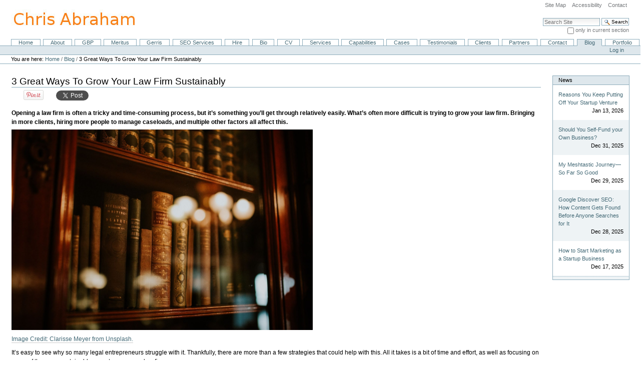

--- FILE ---
content_type: text/html;charset=utf-8
request_url: https://chrisabraham.com/blog/3-great-ways-to-grow-your-law-firm-sustainably
body_size: 10271
content:



<!DOCTYPE html>

<html xmlns="http://www.w3.org/1999/xhtml" xml:lang="en" lang="en">

  
    
    
    
    


  <head>

    <meta http-equiv="Content-Type" content="text/html; charset=utf-8" />
    <meta name="viewport" content="width=device-width, initial-scale=1.0">
    <meta name="generator" content="Plone - http://plone.org" />

    
      <base href="https://chrisabraham.com/blog/3-great-ways-to-grow-your-law-firm-sustainably" /><!--[if lt IE 7]></base><![endif]-->
    

    
        
  
    
  <meta property="og:site_name" content="Chris Abraham" />
  <meta property="og:url" content="https://chrisabraham.com/blog/3-great-ways-to-grow-your-law-firm-sustainably" />
  <meta property="og:type" content="article" />
  <meta property="og:locale" content="en_GB" />
  <meta property="og:title" content="3 Great Ways To Grow Your Law Firm Sustainably" />
  <meta property="og:description" content="Opening a law firm is often a tricky and time-consuming process, but it’s something you’ll get through relatively easily. What’s often more difficult is trying to grow your law firm. Bringing in more clients, hiring more people to manage caseloads, and multiple other factors all affect this." />
  <meta property="og:image" content="https://chrisabraham.com/logo.png" />
  
  <meta property="fb:admins" content="chrisabraham" />
  <meta property="fb:app_id" content="849104488875975" />
  <script type="fee96432c016fc2de232d6dd-text/javascript">
    (function() {
        var po = document.createElement('script');
        po.async = true;
        po.src = document.location.protocol + '//connect.facebook.net/en_GB/all.js#xfbml=1';
        var head = document.getElementsByTagName('head')[0];
        head.appendChild(po);
    }());
    </script>

  
  
    
    <script type="fee96432c016fc2de232d6dd-text/javascript">
        (function() {
            var po = document.createElement('script');
            po.type = 'text/javascript';
            po.async = true;
            po.src = '//platform.linkedin.com/in.js?async=true';
            po.onload = function() {IN.init()};
            var head = document.getElementsByTagName('head')[0];
            head.appendChild(po);
        })();
    </script>

  
  
    
   


<title>3 Great Ways To Grow Your Law Firm Sustainably &mdash; Chris Abraham</title>


  
    <link rel="stylesheet" type="text/css" media="screen" href="https://chrisabraham.com/portal_css/Plone%20Classic%20Theme/reset-cachekey-5b8bfdfd70459f9f674302574f45693a.css" />
    <link rel="stylesheet" type="text/css" href="https://chrisabraham.com/portal_css/Plone%20Classic%20Theme/base-cachekey-60096999730f634d4cbf7a11d352e3e0.css" />
        <!--[if lt IE 8]>    
    
    <link rel="stylesheet" type="text/css" media="screen" href="https://chrisabraham.com/portal_css/Plone%20Classic%20Theme/IEFixes-cachekey-21a723a9a7491d879d8dd40a384432f5.css" />
        <![endif]-->
    
    <style type="text/css" media="screen">@import url(https://chrisabraham.com/portal_css/Plone%20Classic%20Theme/resourceplone.formwidget.autocompletejquery.autocomplete-cachekey-9a88d6682ddf84e6a583bfa7e1153dbd.css);</style>
    <style type="text/css" media="screen">@import url(https://chrisabraham.com/portal_css/Plone%20Classic%20Theme/resourceplonetruegallery-portlet-cachekey-bae43fa7ee706c905b9d647651aa7ba4.css);</style>
    <link rel="stylesheet" type="text/css" href="https://chrisabraham.com/portal_css/Plone%20Classic%20Theme/resourcesl_stylesheetssocial_like-cachekey-323cf6ea779465d8553c47a9b7283cef.css" />

  
  
    <script type="fee96432c016fc2de232d6dd-text/javascript" src="https://chrisabraham.com/portal_javascripts/Plone%20Classic%20Theme/resourceplone.app.jquery-cachekey-1170796663e692b7747bf0e9e830adbb.js"></script>
    <script type="fee96432c016fc2de232d6dd-text/javascript" src="https://chrisabraham.com/portal_javascripts/Plone%20Classic%20Theme/resourceplone.formwidget.autocompletejquery.autocomplete.min-cachekey-543fe8b224070c4f09247fa50d8d1157.js"></script>
    <script type="fee96432c016fc2de232d6dd-text/javascript" src="https://chrisabraham.com/portal_javascripts/Plone%20Classic%20Theme/resourcecollective.blogging.staticblogging-cachekey-bbd1a7e3906e5d0032aacc63183e6f63.js"></script>
    <script type="fee96432c016fc2de232d6dd-text/javascript" src="https://chrisabraham.com/portal_javascripts/Plone%20Classic%20Theme/resourceplone.formwidget.recaptcharecaptcha_ajax-cachekey-2f8ede454b7d28001687e6424755e526.js"></script>


<meta name="DC.creator" content="admin"/>
<meta name="DC.format" content="text/html"/>
<meta name="DC.language" content="en"/>
<meta name="DC.date.modified" content="2023-12-14T11:42:28-05:00"/>
<meta name="DC.date.created" content="2023-12-14T11:42:24-05:00"/>
<meta name="DC.type" content="News Item"/>
<meta name="DC.distribution" content="Global"/>
<meta name="description" content="Opening a law firm is often a tricky and time-consuming process, but it’s something you’ll get through relatively easily. What’s often more difficult is trying to grow your law firm. Bringing in more clients, hiring more people to manage caseloads, and multiple other factors all affect this."/>
<meta name="robots" content="ALL"/>
<meta name="distribution" content="Global"/>
<link rel="canonical" href="https://chrisabraham.com/blog/3-great-ways-to-grow-your-law-firm-sustainably" />


        
    <link rel="canonical" href="https://chrisabraham.com/blog/3-great-ways-to-grow-your-law-firm-sustainably" />

    <link rel="shortcut icon" type="image/x-icon" href="https://chrisabraham.com/favicon.ico" />
    <link rel="apple-touch-icon" href="https://chrisabraham.com/touch_icon.png" />




    <link rel="previous" href="https://chrisabraham.com/blog/are-you-a-social-media-marketing-trapper" title="Go to previous item" />

    <link rel="next" href="https://chrisabraham.com/blog/your-business-needs-to-step-up-before-you-lose-your-customers" title="Go to next item" />





    <link rel="search" href="https://chrisabraham.com/@@search" title="Search this site" />



        
        

        
        

        
        

        
        
    
  <body class="template-newsitem_view portaltype-news-item site-site section-blog subsection-3-great-ways-to-grow-your-law-firm-sustainably icons-on userrole-anonymous" dir="ltr">
    <div id="visual-portal-wrapper">

      <div id="portal-top">
        <div id="portal-header">
    <p class="hiddenStructure">
  <a accesskey="2" href="https://chrisabraham.com/blog/3-great-ways-to-grow-your-law-firm-sustainably#content">Skip to content.</a> |

  <a accesskey="6" href="https://chrisabraham.com/blog/3-great-ways-to-grow-your-law-firm-sustainably#portal-globalnav">Skip to navigation</a>
</p>

<ul id="portal-siteactions">

    <li id="siteaction-sitemap"><a href="https://chrisabraham.com/sitemap" accesskey="3" title="Site Map">Site Map</a></li>
    <li id="siteaction-accessibility"><a href="https://chrisabraham.com/accessibility-info" accesskey="0" title="Accessibility">Accessibility</a></li>
    <li id="siteaction-contact"><a href="https://chrisabraham.com/contact-info" accesskey="9" title="Contact">Contact</a></li>
</ul>

<div id="portal-searchbox">

    <form id="searchGadget_form" action="https://chrisabraham.com/@@search">

        <div class="LSBox">
        <label class="hiddenStructure" for="searchGadget">Search Site</label>

        <input name="SearchableText" type="text" size="18" title="Search Site" placeholder="Search Site" accesskey="4" class="searchField" id="searchGadget" />

        <input class="searchButton" type="submit" value="Search" />

        <div class="searchSection">
            <input id="searchbox_currentfolder_only" class="noborder" type="checkbox" name="path" value="/site/blog" />
            <label for="searchbox_currentfolder_only" style="cursor: pointer">
                only in current section
            </label>
        </div>

        <div class="LSResult" id="LSResult"><div class="LSShadow" id="LSShadow"></div></div>
        </div>
    </form>

    <div id="portal-advanced-search" class="hiddenStructure">
        <a href="https://chrisabraham.com/@@search" accesskey="5">
            Advanced Search&hellip;
        </a>
    </div>

</div>

<a id="portal-logo" title="Chris Abraham" accesskey="1" href="https://chrisabraham.com">
    <img src="https://chrisabraham.com/logo.jpg" alt="Chris Abraham" title="Chris Abraham" height="57" width="252" /></a>


    <p class="hiddenStructure">Navigation</p>

    <ul id="portal-globalnav"><li id="portaltab-index_html" class="plain"><a href="https://chrisabraham.com" title="">Home</a></li><li id="portaltab-about" class="plain"><a href="https://chrisabraham.com/about" title="About Chris Abraham">About</a></li><li id="portaltab-gbp" class="plain"><a href="https://chrisabraham.com/gbp" title="Get your suspended Google Business Profile reinstated and keep it optimized with expert recovery and management services. We offer success-based reinstatement ($1,000, limited offer: $750) with full documentation, appeals, and escalation, plus ongoing profile optimization ($1,500 one-time) and monthly management ($500/month) to boost rankings, prevent suspensions, and drive leads. Don’t lose business—get back on Google today!">GBP</a></li><li id="portaltab-meritus" class="plain"><a href="https://chrisabraham.com/meritus"
    title="Meritus Media is a dynamic agency specializing in public relations and content marketing. They help businesses grow their online presence by crafting impactful communication strategies that engage audiences and drive brand visibility. With a focus on storytelling, social media, and reputation management, Meritus Media partners with clients to build credibility and enhance their digital footprint, making them a trusted name in the industry.">Meritus</a></li><li id="portaltab-gerris" class="plain"><a href="https://chrisabraham.com/gerris"
    title="Gerris Corp is the industry pioneer and market leader in Online Market Intelligence, Brand Promotion and Brand Protection services for the online environment Gerris Corp brings innovative social media marketing strategies and intelligence solutions to its clients to provide winning online marketing campaigns. Gerris has produced online campaigns for blue-chip clients in over 40 different industries. Word-of-mouth is no longer niche, and it is now mainstream. Gerris is extremely pleased to be able to offer its clients the innovative online and word-of-mouth marketing expertise. Gerris Corp pioneered the Online Brand Promotion and Protection industry with its Influencer Marketing and Online Reputation Marketing services. An Online Market Intelligence and Word of Mouth marketing firm, Gerris uses the power of the Internet to give clients and their brands a competitive advantage online, while safeguarding their products and services from the effects of negative perceptions and attacks.  Working closely with many of the world’s leading corporations, Gerris serves as the “eyes, ears, and voice” online for some of the biggest and best known brands.  Leading companies such as Alzheimer's Association, Aruba Tourism, Deutsche Telekom, Greenpeace, Habitat for Humanity, Home Shopping Network, International Medical Corps, Kimberly-Clark, Mitsubishi Motors, National Association of Home Builders, The Pew Charitable Trusts, Qorvis Communications, Sharp Electronics, Snapple, USOC Winter Team, T. Rowe Price, and Friendster all use Gerris to add value to their brands and guard their bottom line.">Gerris</a></li><li
    id="portaltab-seo-services" class="plain"><a href="https://chrisabraham.com/seo-services" title="Technical SEO refers to the practice of optimizing a website's technical elements in order to improve its ranking in search engine results pages (SERPs). This includes optimizing the website's structure, code, and backend systems in order to make it more easily crawlable and indexable by search engine spiders. The goal of technical SEO is to make sure that a website's technical aspects are working well and that there are no issues or roadblocks that would prevent search engines from properly understanding and ranking the site. ">SEO Services</a></li><li id="portaltab-hire" class="plain"><a href="https://chrisabraham.com/hire" title="Hire Chris Abraham as Christopher Abraham on UpWork via UpWork.com on https://www.upwork.com/fl/chrisjabraham">Hire</a></li><li id="portaltab-bio" class="plain"><a href="https://chrisabraham.com/bio" title="Chris Abraham Bio">Bio</a></li><li id="portaltab-cv" class="plain"><a
    href="https://chrisabraham.com/cv" title="The résumé and curriculum vitae of Christopher James Abraham of Arlington, Virginia, United States">CV</a></li><li id="portaltab-services" class="plain"><a href="https://chrisabraham.com/services" title="Services offered by Chris Abraham">Services</a></li><li id="portaltab-capabilities" class="plain"><a href="https://chrisabraham.com/capabilities" title="Chris Abraham's capabilities and agency philosophy and testimonials.">Capabilities</a></li><li id="portaltab-case-studies" class="plain"><a href="https://chrisabraham.com/case-studies" title="">Cases</a></li><li id="portaltab-testimonials" class="plain"><a href="https://chrisabraham.com/testimonials" title="Testimonials for Chris Abraham and his Gerris Corp digital agency">Testimonials</a></li><li id="portaltab-clients" class="plain"><a href="https://chrisabraham.com/clients"
    title="A selection of clients Chris Abraham and Gerris have partnered with over the years — from global brands and household names to startups, nonprofits, and community organizations. This portfolio highlights the breadth of industries served, including technology, consumer products, real estate, associations, and more. Each engagement reflects a commitment to digital strategy, reputation management, and marketing solutions tailored to client goals.">Clients</a></li><li id="portaltab-partners" class="plain"><a href="https://chrisabraham.com/partners" title="Chris Abraham works with quite a few bright people and brilliant agencies.">Partners</a></li><li id="portaltab-contact" class="plain"><a href="https://chrisabraham.com/contact" title="You can contact Chris Abraham in so many ways, including via email and social media.">Contact</a></li><li id="portaltab-blog" class="selected"><a href="https://chrisabraham.com/blog" title="Site News">Blog</a></li><li id="portaltab-portfolio" class="plain"><a
    href="https://chrisabraham.com/portfolio" title="This list represents just a portion of the clients I have had the privilege of working with. My work spans industries including marketing, legal, e-commerce, healthcare, blockchain, and beyond. If you are interested in learning more about my experience or discussing potential collaborations, feel free to reach out.">Portfolio</a></li></ul>


<script type="fee96432c016fc2de232d6dd-text/javascript">
    (function(c,l,a,r,i,t,y){
        c[a]=c[a]||function(){(c[a].q=c[a].q||[]).push(arguments)};
        t=l.createElement(r);t.async=1;t.src="https://www.clarity.ms/tag/"+i;
        y=l.getElementsByTagName(r)[0];y.parentNode.insertBefore(t,y);
    })(window, document, "clarity", "script", "5x3y5ksl4y");
</script>
</div>
<div id="portal-personaltools-wrapper">

<h5 class="hiddenStructure">Personal tools</h5>

<ul id="portal-personaltools" class="visualInline">
    

    
        <li id="personaltools-login">
            <a href="https://chrisabraham.com/login">Log in</a>
        </li>
    

</ul>
</div>



<div id="portal-breadcrumbs">

    <span id="breadcrumbs-you-are-here">You
are here:</span>
    <span id="breadcrumbs-home">
        <a href="https://chrisabraham.com">Home</a>
        <span class="breadcrumbSeparator">
            /
            
        </span>
    </span>
    <span id="breadcrumbs-1" dir="ltr">
        
            <a href="https://chrisabraham.com/blog">Blog</a>
            <span class="breadcrumbSeparator">
                /
                
            </span>
            
         
    </span>
    <span id="breadcrumbs-2" dir="ltr">
        
            
            
            <span id="breadcrumbs-current">3 Great Ways To Grow Your Law Firm Sustainably</span>
         
    </span>

</div>

      </div>

      <div class="visualClear" id="clear-space-before-wrapper-table"><!-- --></div>

      <table id="portal-columns">
        <tbody>
          <tr>
            
                
                
                
            

            
            <td id="portal-column-content">

              <div id="viewlet-above-content"></div>

              
                <div class="">

                    

                    <span id="contentTopLeft"></span>
                    <span id="contentTopRight"></span>

                    

    <dl class="portalMessage info" id="kssPortalMessage" style="display:none">
        <dt>Info</dt>
        <dd></dd>
    </dl>



                    
                    <div id="content">
                      
                      

                        
                            
                            
                                
                                
            
                <h1 id="parent-fieldname-title" class="documentFirstHeading">
                    3 Great Ways To Grow Your Law Firm Sustainably
                </h1>
            
            
        
                            
                            <div id="viewlet-social-like" style="display:none" class="horizontal">
  
    <div class="sociallike-network-facebook">
      
    <!-- Facebook -->
    <div class="fb-like" data-width="90px" data-show-faces="false" data-action="like" data-layout="button_count" data-share="True" data-send="false" data-href="https://chrisabraham.com/blog/3-great-ways-to-grow-your-law-firm-sustainably"></div>
	

    </div>
  
  
    <div class="sociallike-network-linkedin">
      
	<!-- Linkedin -->
    <script type="in/share" data-counter="right" data-url="https://chrisabraham.com/blog/3-great-ways-to-grow-your-law-firm-sustainably"></script>

    </div>
  
  
    <div class="sociallike-network-pinterest">
      
    <!-- Pinterest -->
    <script type="fee96432c016fc2de232d6dd-text/javascript">
        (function() {
            var po = document.createElement('script');
            po.type = 'text/javascript';
            po.async = true;
            po.src = '//assets.pinterest.com/js/pinit.js';
            po.onload = function() {IN.init()};
            var head = document.getElementsByTagName('head')[0];
            head.appendChild(po);
          })();
    </script>
    <a href="//pinterest.com/pin/create/button/?url=https://chrisabraham.com/blog/3-great-ways-to-grow-your-law-firm-sustainably&amp;media=https://chrisabraham.com/logo.png&amp;description=3 Great Ways To Grow Your Law Firm Sustainably" data-pin-do="buttonPin" data-pin-config="beside"><img src="//assets.pinterest.com/images/pidgets/pin_it_button.png" /></a>

    </div>
  
  
    <div class="sociallike-network-twitter">
      
	<!-- Twitter -->
    <a href="https://twitter.com/share" class="twitter-share-button" data-count="horizontal" data-url="https://chrisabraham.com/blog/3-great-ways-to-grow-your-law-firm-sustainably" data-lang="en" data-text="3 Great Ways To Grow Your Law Firm Sustainably" data-via="chrisabraham">Tweet</a>
    <script type="fee96432c016fc2de232d6dd-text/javascript">!function(d,s,id){var js,fjs=d.getElementsByTagName(s)[0],p=/^http:/.test(d.location)?'http':'https';if(!d.getElementById(id)){js=d.createElement(s);js.id=id;js.src=p+'://platform.twitter.com/widgets.js';fjs.parentNode.insertBefore(js,fjs);}}(document, 'script', 'twitter-wjs');</script>
    <noscript>
        <a href="http://twitter.com/home?status=3%20Great%20Ways%20To%20Grow%20Your%20Law%20Firm%20Sustainably%20-%20https%3A//chrisabraham.com/blog/3-great-ways-to-grow-your-law-firm-sustainably%20via%20chrisabraham">Tweet</a>
    </noscript>


    </div>
  
</div>

<script type="fee96432c016fc2de232d6dd-text/javascript">
    jQuery(function () {
        jQuery("div#viewlet-social-like").each(function(){
            jQuery(this).fadeIn(3000);
            jQuery(this).removeAttr("style");
        });
    });
</script>






                            
                                
                                
            
                <div id="parent-fieldname-description" class="documentDescription">
                   Opening a law firm is often a tricky and time-consuming process, but it’s something you’ll get through relatively easily. What’s often more difficult is trying to grow your law firm. Bringing in more clients, hiring more people to manage caseloads, and multiple other factors all affect this.
                </div>
            
            
        
                            

                            


                            <div id="content-core">
                                
    

        

        

        <div id="parent-fieldname-text" class="plain">
            <p dir="ltr"><span><span><img height="401" src="https://lh7-us.googleusercontent.com/AbT9D7MGjCgejmyFCzaYLPJhUP4syxgfwAjaaGqcNxn3ZICTc5VDhL4XQEqrbrgqpzgXu4q_V7-dTYv13wcaeCoRZCz9RjynWYY6yoCg9Lbw1YEXr5tx-DPL2yd6XZOXPY3j_oaCaOsNLlHFQgzD6pU" width="602" /></span></span></p>
<p dir="ltr"><a href="https://unsplash.com/photos/books-in-glass-bookcase-jKU2NneZAbI"><span>Image Credit: Clarisse Meyer from Unsplash.</span></a></p>
<p dir="ltr"><span>It’s easy to see why so many legal entrepreneurs struggle with it. Thankfully, there are more than a few strategies that could help with this. All it takes is a bit of time and effort, as well as focusing on some of the more sustainable ways to grow your law firm.</span></p>
<h2 dir="ltr"><span>Grow Your Law Firm: 3 Great, Sustainable Options</span></h2>
<h3 dir="ltr"><span>1. Be Smart Before Hiring</span></h3>
<p dir="ltr"><span>As you grow your law firm, you’ll naturally need to bring more people on to deal with the workload. Don’t just hire anyone who applies, however. Be smart with your hiring decisions so they actually help your law firm rather than hinder it. The more time you spend on it, the better.</span></p>
<p dir="ltr"><span>First, think of the costs associated with hiring someone and whether your firm can handle the increased expenses. Then, consider whether specific applicants will actually bring value to your law firm. You’ll end up making much </span><a href="https://www.indeed.com/career-advice/career-development/hiring-decision"><span>better hiring decisions</span></a><span> by taking this approach.</span></p>
<h3 dir="ltr"><span>2. Invest In SEO</span></h3>
<p dir="ltr"><span>Marketing is naturally a major element in growing your law firm. You’ll need to invest in the right strategies, with </span><a href="https://chrisabraham.com/blog/search-engine-optimization-seo-checklist-for-google-search-and-bing-search"><span>search engine optimization</span></a><span> (SEO) being one of the more notable. </span><a href="https://rankings.io/seo-for-lawyers"><span>Attorney SEO</span></a><span> helps you rank better on search engines for terms related to your practice.</span></p>
<p dir="ltr"><span>If you want to increase visibility among people who are actively looking for firms like yours, it’s something you’ll need to invest in. Local SEO can be one of the more practical ones to invest in. It’ll help you create a strong local client base to grow your law firm from.</span></p>
<p dir="ltr"><span>You’ll grow more sustainably because of it.</span></p>
<h3 dir="ltr"><span>3. Create Efficient Systems</span></h3>
<p dir="ltr"><span>You’ll need to have systems in place to deal with client onboarding, managing caseloads, appearing in courts, and much more. While you’ll already know that, you mightn’t know how to make them as </span><a href="https://ligocreative.com/blog/how-to-create-work-systems-super-efficient"><span>efficient as possible</span></a><span>. It’s worth spending a bit of time and effort on this so you can make sure everything goes smoothly.</span></p>
<p dir="ltr"><span>Work on this from the start so you can scale it up as you grow your law firm. Though it’ll take some time and effort, it’ll be more than worth it in the long-term. Feel free to make improvements and adjustments as you grow to keep optimizing it.</span></p>
<h2 dir="ltr"><span>Grow Your Law Firm: Wrapping Up</span></h2>
<p dir="ltr"><span>Trying to grow your law firm is often much more complicated than you’d think. Quite a few factors affect it, and some of them could be outside of your control. That doesn’t mean there aren’t things you can do, though.</span></p>
<p dir="ltr"><span>By focusing on the right steps and strategies, you shouldn’t have a problem. You’ll grow your law firm much more sustainably than you’d think. There’s no reason why you shouldn’t see more and more success because of them.</span></p>
        </div>
    

                            </div>
                            



    <div class="visualClear"><!-- --></div>

    <div class="documentActions">
        

        

    </div>


                        

                      
                    </div>
                    

                    

                    <span id="contentBottomLeft"></span>
                    <span id="contentBottomRight"></span>

                </div>
              

              <div id="viewlet-below-content">

    

        <div class="listingBar">

          
            <a class="previous" href="https://chrisabraham.com/blog/are-you-a-social-media-marketing-trapper" title="Go to previous item">
                «
                
                    Previous:
                    Are You A Social Media Marketing Trapper?
                
            </a>
          


            <a class="next" href="https://chrisabraham.com/blog/your-business-needs-to-step-up-before-you-lose-your-customers" title="Go to next item">
               
                 Next:
                 Your Business Needs To Step Up Before You Lose Your Customers
               
                »
            </a>

          &nbsp;

       </div>

   





</div>

            </td>
            

            
                
                <td id="portal-column-two">
                  <div class="visualPadding">
                    
                      
<div class="portletWrapper" data-portlethash="706c6f6e652e7269676874636f6c756d6e0a636f6e746578740a2f736974650a6e657773" id="portletwrapper-706c6f6e652e7269676874636f6c756d6e0a636f6e746578740a2f736974650a6e657773">
<dl class="portlet portletNews">

    <dt class="portletHeader">
        <span class="portletTopLeft"></span>
        News
        <span class="portletTopRight"></span>
    </dt>

    
    <dd class="portletItem odd">

        <a href="https://chrisabraham.com/blog/reasons-you-keep-putting-off-your-startup-venture" class="tile" title="">
            
            Reasons You Keep Putting Off Your Startup Venture
         </a>
            <span class="portletItemDetails">Jan 13, 2026</span>

    </dd>
    
    
    <dd class="portletItem even">

        <a href="https://chrisabraham.com/blog/should-you-self-fund-your-own-business" class="tile" title="If you want to start your own business, but you simply have no idea where to start, or if you want to make sure that you are not falling into the same traps that so many people do, then this is the guide for you.">
            
            Should You Self-Fund your Own Business?
         </a>
            <span class="portletItemDetails">Dec 31, 2025</span>

    </dd>
    
    
    <dd class="portletItem odd">

        <a href="https://chrisabraham.com/blog/my-meshtastic-journey2014so-far-so-good" class="tile" title="I bought a cheap purple Meshtastic device off Etsy for about fifty-five dollars. I wasn’t a prepper, I’m not a ham, and I didn’t have a use case. I had heard the word “Meshtastic,” understood roughly that it was LoRa mesh messaging, and the buy-in was low enough that curiosity outweighed skepticism.">
            
            My Meshtastic Journey—So Far So Good
         </a>
            <span class="portletItemDetails">Dec 29, 2025</span>

    </dd>
    
    
    <dd class="portletItem even">

        <a href="https://chrisabraham.com/blog/google-discover-seo-how-content-gets-found-before-anyone-searches-for-it" class="tile" title="Google Discover has been around for years, but most companies only notice it once it starts showing up in analytics as a line item they don’t fully understand. Suddenly there’s traffic that isn’t tied to keywords, rankings, or obvious intent, and it’s volatile in a way traditional search rarely is.">
            
            Google Discover SEO: How Content Gets Found Before Anyone Searches for It
         </a>
            <span class="portletItemDetails">Dec 28, 2025</span>

    </dd>
    
    
    <dd class="portletItem odd">

        <a href="https://chrisabraham.com/blog/how-to-start-marketing-as-a-startup-business" class="tile" title="">
            
            How to Start Marketing as a Startup Business
         </a>
            <span class="portletItemDetails">Dec 17, 2025</span>

    </dd>
    

    
    
    <dd class="portletFooter">
        <span class="portletBottomLeft"></span>
        <span class="portletBottomRight"></span>
    </dd>
    
</dl>

</div>




                    
                    &nbsp;
                  </div>
                </td>
                
            
          </tr>
        </tbody>
      </table>
      

      <div class="visualClear" id="clear-space-before-footer"><!-- --></div>

      

        <div id="portal-footer">
          <p>
               
               Copyright &copy;1993-2025 Chris Abraham. All rights reserved.
               
          </p>

</div>
<div id="portal-colophon">
<div class="colophonWrapper">
<ul>
  <li>
    <a href="http://plone.org" title="This site was built using the Plone Open Source CMS/WCM.">
      Powered by Plone &amp; Python</a>
  </li>
</ul>
</div>
</div>

<meta name="google-site-verification" content="wLGd9ZN9wVJtaMWIjTEZjagw8kZnLVxAUhWqchP9bTc" />
<meta name="google-site-verification" content="WfhCe_Q942Es_x_ta0YucLzLjYEaY7ulkSK5b6poG-Y" />

      

      <div class="visualClear"><!-- --></div>
    </div>

<script src="/cdn-cgi/scripts/7d0fa10a/cloudflare-static/rocket-loader.min.js" data-cf-settings="fee96432c016fc2de232d6dd-|49" defer></script><script defer src="https://static.cloudflareinsights.com/beacon.min.js/vcd15cbe7772f49c399c6a5babf22c1241717689176015" integrity="sha512-ZpsOmlRQV6y907TI0dKBHq9Md29nnaEIPlkf84rnaERnq6zvWvPUqr2ft8M1aS28oN72PdrCzSjY4U6VaAw1EQ==" data-cf-beacon='{"version":"2024.11.0","token":"9604d9aabd954218af7a5de74d996910","server_timing":{"name":{"cfCacheStatus":true,"cfEdge":true,"cfExtPri":true,"cfL4":true,"cfOrigin":true,"cfSpeedBrain":true},"location_startswith":null}}' crossorigin="anonymous"></script>
</body>
<script data-cfasync="false" nonce="b20ca85c-1b91-48c8-8697-2374249332db">try{(function(w,d){!function(j,k,l,m){if(j.zaraz)console.error("zaraz is loaded twice");else{j[l]=j[l]||{};j[l].executed=[];j.zaraz={deferred:[],listeners:[]};j.zaraz._v="5874";j.zaraz._n="b20ca85c-1b91-48c8-8697-2374249332db";j.zaraz.q=[];j.zaraz._f=function(n){return async function(){var o=Array.prototype.slice.call(arguments);j.zaraz.q.push({m:n,a:o})}};for(const p of["track","set","debug"])j.zaraz[p]=j.zaraz._f(p);j.zaraz.init=()=>{var q=k.getElementsByTagName(m)[0],r=k.createElement(m),s=k.getElementsByTagName("title")[0];s&&(j[l].t=k.getElementsByTagName("title")[0].text);j[l].x=Math.random();j[l].w=j.screen.width;j[l].h=j.screen.height;j[l].j=j.innerHeight;j[l].e=j.innerWidth;j[l].l=j.location.href;j[l].r=k.referrer;j[l].k=j.screen.colorDepth;j[l].n=k.characterSet;j[l].o=(new Date).getTimezoneOffset();if(j.dataLayer)for(const t of Object.entries(Object.entries(dataLayer).reduce((u,v)=>({...u[1],...v[1]}),{})))zaraz.set(t[0],t[1],{scope:"page"});j[l].q=[];for(;j.zaraz.q.length;){const w=j.zaraz.q.shift();j[l].q.push(w)}r.defer=!0;for(const x of[localStorage,sessionStorage])Object.keys(x||{}).filter(z=>z.startsWith("_zaraz_")).forEach(y=>{try{j[l]["z_"+y.slice(7)]=JSON.parse(x.getItem(y))}catch{j[l]["z_"+y.slice(7)]=x.getItem(y)}});r.referrerPolicy="origin";r.src="/cdn-cgi/zaraz/s.js?z="+btoa(encodeURIComponent(JSON.stringify(j[l])));q.parentNode.insertBefore(r,q)};["complete","interactive"].includes(k.readyState)?zaraz.init():j.addEventListener("DOMContentLoaded",zaraz.init)}}(w,d,"zarazData","script");window.zaraz._p=async d$=>new Promise(ea=>{if(d$){d$.e&&d$.e.forEach(eb=>{try{const ec=d.querySelector("script[nonce]"),ed=ec?.nonce||ec?.getAttribute("nonce"),ee=d.createElement("script");ed&&(ee.nonce=ed);ee.innerHTML=eb;ee.onload=()=>{d.head.removeChild(ee)};d.head.appendChild(ee)}catch(ef){console.error(`Error executing script: ${eb}\n`,ef)}});Promise.allSettled((d$.f||[]).map(eg=>fetch(eg[0],eg[1])))}ea()});zaraz._p({"e":["(function(w,d){})(window,document)"]});})(window,document)}catch(e){throw fetch("/cdn-cgi/zaraz/t"),e;};</script></head></html>




--- FILE ---
content_type: text/css;charset=utf-8
request_url: https://chrisabraham.com/portal_css/Plone%20Classic%20Theme/resourceplone.formwidget.autocompletejquery.autocomplete-cachekey-9a88d6682ddf84e6a583bfa7e1153dbd.css
body_size: -62
content:

/* - ++resource++plone.formwidget.autocomplete/jquery.autocomplete.css - */
@media screen {
/* https://chrisabraham.com/portal_css/++resource++plone.formwidget.autocomplete/jquery.autocomplete.css?original=1 */
.ac_results {
padding: 0px;
border: 1px solid black;
background-color: white;
overflow: hidden;
z-index: 99999;
}
.ac_results ul {
width: 100%;
list-style-position: outside;
list-style: none;
padding: 0;
margin: 0;
}
.ac_results li {
margin: 0px;
padding: 2px 5px;
cursor: default;
display: block;
font: menu;
font-size: 12px;
line-height: 16px;
overflow: hidden;
}
.ac_loading {
background: white url('/++resource++plone.formwidget.autocomplete/indicator.gif') right center no-repeat;
}
.ac_odd {
background-color: #eee;
}
.ac_over {
background-color: #0A246A;
color: white;
}

}


/* - ++resource++plone.formwidget.contenttree/contenttree.css - */
@media screen {
/* https://chrisabraham.com/portal_css/++resource++plone.formwidget.contenttree/contenttree.css?original=1 */
.contenttreeWidget {
bottom: 3.5em;
height: auto;
left: 0px;
overflow-y: auto;
margin: 0em 1em;
position: absolute;
right: 0px;
top: 6em;
width: auto;
border: 1px solid #8CACBB;
}
.contenttreeWidget li {
display: block;
padding-left: 1em;
}
.contenttreeWidget .navTreeCurrentItem {
font-weight: bold;
}
.contenttreeWidget .navTreeCurrentItem li {
font-weight: normal;
}
.contenttreeWidget li a {
border-bottom: solid 1px transparent;
}
.contenttreeWidget .navTreeItem a {
border: none;
display: block;
text-decoration: none;
padding-top: 0.2em;
padding-bottom: 0.25em;
}
.contenttreeWidget .navTreeItem a:hover {
outline: 1px dotted #205C90;
}
.contenttreeWidget li.navTreeCurrentItem {
border: none !important;
background-color: transparent;
}
.contenttreeWidget li.navTreeCurrentItem > a,
.contenttreeWidget li.navTreeCurrentItem > a:hover {
border: none;
outline: none;
background-color: #205C90;
color: #fff !important;
}
/* */
* html .contentTreeWidget li.navTreeCurrentItem a,
* html .contentTreeWidget li.navTreeCurrentItem a:hover {
height: 1.6em;
}
.contenttreeWindow {
display: none;
position: fixed;
_position: absolute;
background-color: white;
z-index: 100;
}
.contenttreeWindow h2 {
display: block;
top: 0px;
margin: 0px;
}
.contenttreeWindowHeader {
padding: 1em;
}
.contenttreeWindowActions {
position: absolute;
width: 100%;
top: auto;
bottom: 0px;
padding: 1em;
}
.contenttreeWindowBlocker {
z-index: 99;
width: 100%;
height: 100%;
opacity: 0.4;
background-color: black;
top: 0px;
left: 0px;
position: fixed;
_position: absolute;
_top: expression(eval((document.body.scrollTop)?document.body.scrollTop:document.documentElement.scrollTop));
}
.option {
display: block;
}
}

